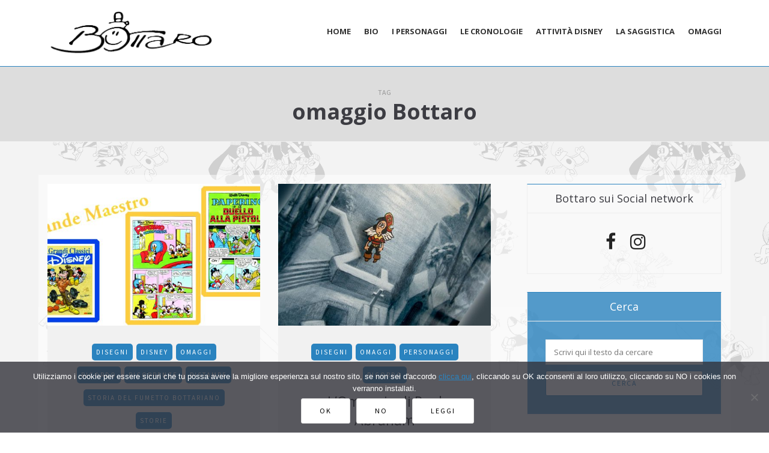

--- FILE ---
content_type: text/html; charset=UTF-8
request_url: https://www.lucianobottaro.it/tag/omaggio-bottaro/
body_size: 14989
content:
<!DOCTYPE html>
<html lang="it-IT">
<head>
<meta name="viewport" content="width=device-width, initial-scale=1.0" />
<meta charset="UTF-8" />
<link rel="profile" href="https://gmpg.org/xfn/11" />
<link rel="pingback" href="https://www.lucianobottaro.it/xmlrpc.php" />
<style>
#wpadminbar #wp-admin-bar-wccp_free_top_button .ab-icon:before {
content: "\f160";
color: #02CA02;
top: 3px;
}
#wpadminbar #wp-admin-bar-wccp_free_top_button .ab-icon {
transform: rotate(45deg);
}
</style>
<meta name='robots' content='index, follow, max-image-preview:large, max-snippet:-1, max-video-preview:-1' />
<!-- This site is optimized with the Yoast SEO plugin v24.7 - https://yoast.com/wordpress/plugins/seo/ -->
<title>omaggio Bottaro Archivi - Luciano Bottaro cartoonist</title>
<link rel="canonical" href="https://www.lucianobottaro.it/tag/omaggio-bottaro/" />
<meta property="og:locale" content="it_IT" />
<meta property="og:type" content="article" />
<meta property="og:title" content="omaggio Bottaro Archivi - Luciano Bottaro cartoonist" />
<meta property="og:url" content="https://www.lucianobottaro.it/tag/omaggio-bottaro/" />
<meta property="og:site_name" content="Luciano Bottaro cartoonist" />
<script type="application/ld+json" class="yoast-schema-graph">{"@context":"https://schema.org","@graph":[{"@type":"CollectionPage","@id":"https://www.lucianobottaro.it/tag/omaggio-bottaro/","url":"https://www.lucianobottaro.it/tag/omaggio-bottaro/","name":"omaggio Bottaro Archivi - Luciano Bottaro cartoonist","isPartOf":{"@id":"https://www.lucianobottaro.it/#website"},"primaryImageOfPage":{"@id":"https://www.lucianobottaro.it/tag/omaggio-bottaro/#primaryimage"},"image":{"@id":"https://www.lucianobottaro.it/tag/omaggio-bottaro/#primaryimage"},"thumbnailUrl":"https://www.lucianobottaro.it/wp-content/uploads/2021/11/GDC-71.jpg?v=1706121445","breadcrumb":{"@id":"https://www.lucianobottaro.it/tag/omaggio-bottaro/#breadcrumb"},"inLanguage":"it-IT"},{"@type":"ImageObject","inLanguage":"it-IT","@id":"https://www.lucianobottaro.it/tag/omaggio-bottaro/#primaryimage","url":"https://www.lucianobottaro.it/wp-content/uploads/2021/11/GDC-71.jpg?v=1706121445","contentUrl":"https://www.lucianobottaro.it/wp-content/uploads/2021/11/GDC-71.jpg?v=1706121445","width":1700,"height":600},{"@type":"BreadcrumbList","@id":"https://www.lucianobottaro.it/tag/omaggio-bottaro/#breadcrumb","itemListElement":[{"@type":"ListItem","position":1,"name":"Home","item":"https://www.lucianobottaro.it/"},{"@type":"ListItem","position":2,"name":"omaggio Bottaro"}]},{"@type":"WebSite","@id":"https://www.lucianobottaro.it/#website","url":"https://www.lucianobottaro.it/","name":"Luciano Bottaro cartoonist","description":"","publisher":{"@id":"https://www.lucianobottaro.it/#/schema/person/09391911f5cd52dc5e26dfc1cacc16a1"},"potentialAction":[{"@type":"SearchAction","target":{"@type":"EntryPoint","urlTemplate":"https://www.lucianobottaro.it/?s={search_term_string}"},"query-input":{"@type":"PropertyValueSpecification","valueRequired":true,"valueName":"search_term_string"}}],"inLanguage":"it-IT"},{"@type":["Person","Organization"],"@id":"https://www.lucianobottaro.it/#/schema/person/09391911f5cd52dc5e26dfc1cacc16a1","name":"Annabella Bottaro","image":{"@type":"ImageObject","inLanguage":"it-IT","@id":"https://www.lucianobottaro.it/#/schema/person/image/","url":"https://secure.gravatar.com/avatar/a7675557ea27257411b70caec642198f?s=96&d=mm&r=g","contentUrl":"https://secure.gravatar.com/avatar/a7675557ea27257411b70caec642198f?s=96&d=mm&r=g","caption":"Annabella Bottaro"},"logo":{"@id":"https://www.lucianobottaro.it/#/schema/person/image/"}}]}</script>
<!-- / Yoast SEO plugin. -->
<meta http-equiv="x-dns-prefetch-control" content="on">
<link href="https://app.ecwid.com" rel="preconnect" crossorigin />
<link href="https://ecomm.events" rel="preconnect" crossorigin />
<link href="https://d1q3axnfhmyveb.cloudfront.net" rel="preconnect" crossorigin />
<link href="https://dqzrr9k4bjpzk.cloudfront.net" rel="preconnect" crossorigin />
<link href="https://d1oxsl77a1kjht.cloudfront.net" rel="preconnect" crossorigin>
<link rel="prefetch" href="https://app.ecwid.com/script.js?66325252&data_platform=wporg&lang=it" as="script"/>
<link rel="prerender" href="https://www.lucianobottaro.it/shop/"/>
<link rel='dns-prefetch' href='//fonts.googleapis.com' />
<link rel="alternate" type="application/rss+xml" title="Luciano Bottaro cartoonist &raquo; Feed" href="https://www.lucianobottaro.it/feed/" />
<link rel="alternate" type="application/rss+xml" title="Luciano Bottaro cartoonist &raquo; Feed dei commenti" href="https://www.lucianobottaro.it/comments/feed/" />
<link rel="alternate" type="application/rss+xml" title="Luciano Bottaro cartoonist &raquo; omaggio Bottaro Feed del tag" href="https://www.lucianobottaro.it/tag/omaggio-bottaro/feed/" />
<!-- <link rel='stylesheet' id='cookie-notice-front-css' href='https://www.lucianobottaro.it/wp-content/plugins/cookie-notice/css/front.min.css?ver=2.5.5' type='text/css' media='all' /> -->
<!-- <link rel='stylesheet' id='ecwid-css-css' href='https://www.lucianobottaro.it/wp-content/plugins/ecwid-shopping-cart/css/frontend.css?ver=6.12.30' type='text/css' media='all' /> -->
<!-- <link rel='stylesheet' id='responsive-lightbox-swipebox-css' href='https://www.lucianobottaro.it/wp-content/plugins/responsive-lightbox/assets/swipebox/swipebox.min.css?ver=2.5.0' type='text/css' media='all' /> -->
<!-- <link rel='stylesheet' id='rs-plugin-settings-css' href='https://www.lucianobottaro.it/wp-content/plugins/revslider/public/assets/css/settings.css?ver=5.4.6.4' type='text/css' media='all' /> -->
<link rel="stylesheet" type="text/css" href="//www.lucianobottaro.it/wp-content/cache/wpfc-minified/lxqzvwzk/5wv9z.css" media="all"/>
<style id='rs-plugin-settings-inline-css' type='text/css'>
#rs-demo-id {}
</style>
<!-- <link rel='stylesheet' id='bootstrap-css' href='https://www.lucianobottaro.it/wp-content/themes/mariann/css/bootstrap.css?ver=6.6.2' type='text/css' media='all' /> -->
<link rel="stylesheet" type="text/css" href="//www.lucianobottaro.it/wp-content/cache/wpfc-minified/e79e4qte/5wv9z.css" media="all"/>
<link rel='stylesheet' id='mariann-fonts-css' href='//fonts.googleapis.com/css?family=Open+Sans%3A400%7COpen+Sans%3A400%2C400italic%2C700%2C700italic%7CSource+Sans+Pro%7C&#038;ver=1.0' type='text/css' media='all' />
<!-- <link rel='stylesheet' id='owl-main-css' href='https://www.lucianobottaro.it/wp-content/themes/mariann/js/owl-carousel/owl.carousel.css?ver=6.6.2' type='text/css' media='all' /> -->
<!-- <link rel='stylesheet' id='mariann-stylesheet-css' href='https://www.lucianobottaro.it/wp-content/themes/mariann/style.css?ver=1.0.2' type='text/css' media='all' /> -->
<!-- <link rel='stylesheet' id='mariann-responsive-css' href='https://www.lucianobottaro.it/wp-content/themes/mariann/responsive.css?ver=all' type='text/css' media='all' /> -->
<!-- <link rel='stylesheet' id='mariann-animations-css' href='https://www.lucianobottaro.it/wp-content/themes/mariann/css/animations.css?ver=6.6.2' type='text/css' media='all' /> -->
<!-- <link rel='stylesheet' id='font-awesome-css' href='https://www.lucianobottaro.it/wp-content/themes/mariann/css/font-awesome.css?ver=6.6.2' type='text/css' media='all' /> -->
<!-- <link rel='stylesheet' id='mariann-select2-css' href='https://www.lucianobottaro.it/wp-content/themes/mariann/js/select2/select2.css?ver=6.6.2' type='text/css' media='all' /> -->
<!-- <link rel='stylesheet' id='offcanvasmenu-css' href='https://www.lucianobottaro.it/wp-content/themes/mariann/css/offcanvasmenu.css?ver=6.6.2' type='text/css' media='all' /> -->
<!-- <link rel='stylesheet' id='nanoscroller-css' href='https://www.lucianobottaro.it/wp-content/themes/mariann/css/nanoscroller.css?ver=6.6.2' type='text/css' media='all' /> -->
<!-- <link rel='stylesheet' id='swiper-css' href='https://www.lucianobottaro.it/wp-content/themes/mariann/css/idangerous.swiper.css?ver=6.6.2' type='text/css' media='all' /> -->
<!-- <link rel='stylesheet' id='dashicons-css' href='https://www.lucianobottaro.it/wp-includes/css/dashicons.min.css?ver=6.6.2' type='text/css' media='all' /> -->
<!-- <link rel='stylesheet' id='thickbox-css' href='https://www.lucianobottaro.it/wp-includes/js/thickbox/thickbox.css?ver=6.6.2' type='text/css' media='all' /> -->
<!-- <link rel='stylesheet' id='style-cache-mariann-css' href='https://www.lucianobottaro.it/wp-content/uploads/style-cache-mariann.css?ver=6.6.2' type='text/css' media='all' /> -->
<link rel="stylesheet" type="text/css" href="//www.lucianobottaro.it/wp-content/cache/wpfc-minified/kwoj7728/5wv9z.css" media="all"/>
<script src='//www.lucianobottaro.it/wp-content/cache/wpfc-minified/mmfbg9v4/5wv9z.js' type="text/javascript"></script>
<!-- <script type="text/javascript" src="https://www.lucianobottaro.it/wp-includes/js/jquery/jquery.min.js?ver=3.7.1" id="jquery-core-js"></script> -->
<!-- <script type="text/javascript" src="https://www.lucianobottaro.it/wp-includes/js/jquery/jquery-migrate.min.js?ver=3.4.1" id="jquery-migrate-js"></script> -->
<!-- <script type="text/javascript" src="https://www.lucianobottaro.it/wp-content/plugins/responsive-lightbox/assets/swipebox/jquery.swipebox.min.js?ver=2.5.0" id="responsive-lightbox-swipebox-js"></script> -->
<!-- <script type="text/javascript" src="https://www.lucianobottaro.it/wp-includes/js/underscore.min.js?ver=1.13.4" id="underscore-js"></script> -->
<!-- <script type="text/javascript" src="https://www.lucianobottaro.it/wp-content/plugins/responsive-lightbox/assets/infinitescroll/infinite-scroll.pkgd.min.js?ver=6.6.2" id="responsive-lightbox-infinite-scroll-js"></script> -->
<script type="text/javascript" id="responsive-lightbox-js-before">
/* <![CDATA[ */
var rlArgs = {"script":"swipebox","selector":"lightbox","customEvents":"","activeGalleries":true,"animation":true,"hideCloseButtonOnMobile":false,"removeBarsOnMobile":false,"hideBars":true,"hideBarsDelay":5000,"videoMaxWidth":1080,"useSVG":true,"loopAtEnd":false,"woocommerce_gallery":false,"ajaxurl":"https:\/\/www.lucianobottaro.it\/wp-admin\/admin-ajax.php","nonce":"948e6cfd3e","preview":false,"postId":5503,"scriptExtension":false};
/* ]]> */
</script>
<script src='//www.lucianobottaro.it/wp-content/cache/wpfc-minified/sem5c7i/5wv9z.js' type="text/javascript"></script>
<!-- <script type="text/javascript" src="https://www.lucianobottaro.it/wp-content/plugins/responsive-lightbox/js/front.js?ver=2.5.0" id="responsive-lightbox-js"></script> -->
<!-- <script type="text/javascript" src="https://www.lucianobottaro.it/wp-content/plugins/revslider/public/assets/js/jquery.themepunch.tools.min.js?ver=5.4.6.4" id="tp-tools-js"></script> -->
<!-- <script type="text/javascript" src="https://www.lucianobottaro.it/wp-content/plugins/revslider/public/assets/js/jquery.themepunch.revolution.min.js?ver=5.4.6.4" id="revmin-js"></script> -->
<!-- <script type="text/javascript" src="https://www.lucianobottaro.it/wp-content/uploads/js-cache-mariann.js?ver=6.6.2" id="js-cache-mariann-js"></script> -->
<link rel="https://api.w.org/" href="https://www.lucianobottaro.it/wp-json/" /><link rel="alternate" title="JSON" type="application/json" href="https://www.lucianobottaro.it/wp-json/wp/v2/tags/444" /><link rel="EditURI" type="application/rsd+xml" title="RSD" href="https://www.lucianobottaro.it/xmlrpc.php?rsd" />
<meta name="generator" content="WordPress 6.6.2" />
<script data-cfasync="false" data-no-optimize="1" type="text/javascript">
window.ec = window.ec || Object()
window.ec.config = window.ec.config || Object();
window.ec.config.enable_canonical_urls = true;
</script>
<!--noptimize-->
<script data-cfasync="false" type="text/javascript">
window.ec = window.ec || Object();
window.ec.config = window.ec.config || Object();
window.ec.config.store_main_page_url = 'https://www.lucianobottaro.it/shop/';
</script>
<!--/noptimize-->
<script id="wpcp_disable_selection" type="text/javascript">
var image_save_msg='You are not allowed to save images!';
var no_menu_msg='Context Menu disabled!';
var smessage = "Contenuto protetto da copyright!";
function disableEnterKey(e)
{
var elemtype = e.target.tagName;
elemtype = elemtype.toUpperCase();
if (elemtype == "TEXT" || elemtype == "TEXTAREA" || elemtype == "INPUT" || elemtype == "PASSWORD" || elemtype == "SELECT" || elemtype == "OPTION" || elemtype == "EMBED")
{
elemtype = 'TEXT';
}
if (e.ctrlKey){
var key;
if(window.event)
key = window.event.keyCode;     //IE
else
key = e.which;     //firefox (97)
//if (key != 17) alert(key);
if (elemtype!= 'TEXT' && (key == 97 || key == 65 || key == 67 || key == 99 || key == 88 || key == 120 || key == 26 || key == 85  || key == 86 || key == 83 || key == 43 || key == 73))
{
if(wccp_free_iscontenteditable(e)) return true;
show_wpcp_message('You are not allowed to copy content or view source');
return false;
}else
return true;
}
}
/*For contenteditable tags*/
function wccp_free_iscontenteditable(e)
{
var e = e || window.event; // also there is no e.target property in IE. instead IE uses window.event.srcElement
var target = e.target || e.srcElement;
var elemtype = e.target.nodeName;
elemtype = elemtype.toUpperCase();
var iscontenteditable = "false";
if(typeof target.getAttribute!="undefined" ) iscontenteditable = target.getAttribute("contenteditable"); // Return true or false as string
var iscontenteditable2 = false;
if(typeof target.isContentEditable!="undefined" ) iscontenteditable2 = target.isContentEditable; // Return true or false as boolean
if(target.parentElement.isContentEditable) iscontenteditable2 = true;
if (iscontenteditable == "true" || iscontenteditable2 == true)
{
if(typeof target.style!="undefined" ) target.style.cursor = "text";
return true;
}
}
////////////////////////////////////
function disable_copy(e)
{	
var e = e || window.event; // also there is no e.target property in IE. instead IE uses window.event.srcElement
var elemtype = e.target.tagName;
elemtype = elemtype.toUpperCase();
if (elemtype == "TEXT" || elemtype == "TEXTAREA" || elemtype == "INPUT" || elemtype == "PASSWORD" || elemtype == "SELECT" || elemtype == "OPTION" || elemtype == "EMBED")
{
elemtype = 'TEXT';
}
if(wccp_free_iscontenteditable(e)) return true;
var isSafari = /Safari/.test(navigator.userAgent) && /Apple Computer/.test(navigator.vendor);
var checker_IMG = '';
if (elemtype == "IMG" && checker_IMG == 'checked' && e.detail >= 2) {show_wpcp_message(alertMsg_IMG);return false;}
if (elemtype != "TEXT")
{
if (smessage !== "" && e.detail == 2)
show_wpcp_message(smessage);
if (isSafari)
return true;
else
return false;
}	
}
//////////////////////////////////////////
function disable_copy_ie()
{
var e = e || window.event;
var elemtype = window.event.srcElement.nodeName;
elemtype = elemtype.toUpperCase();
if(wccp_free_iscontenteditable(e)) return true;
if (elemtype == "IMG") {show_wpcp_message(alertMsg_IMG);return false;}
if (elemtype != "TEXT" && elemtype != "TEXTAREA" && elemtype != "INPUT" && elemtype != "PASSWORD" && elemtype != "SELECT" && elemtype != "OPTION" && elemtype != "EMBED")
{
return false;
}
}	
function reEnable()
{
return true;
}
document.onkeydown = disableEnterKey;
document.onselectstart = disable_copy_ie;
if(navigator.userAgent.indexOf('MSIE')==-1)
{
document.onmousedown = disable_copy;
document.onclick = reEnable;
}
function disableSelection(target)
{
//For IE This code will work
if (typeof target.onselectstart!="undefined")
target.onselectstart = disable_copy_ie;
//For Firefox This code will work
else if (typeof target.style.MozUserSelect!="undefined")
{target.style.MozUserSelect="none";}
//All other  (ie: Opera) This code will work
else
target.onmousedown=function(){return false}
target.style.cursor = "default";
}
//Calling the JS function directly just after body load
window.onload = function(){disableSelection(document.body);};
//////////////////special for safari Start////////////////
var onlongtouch;
var timer;
var touchduration = 1000; //length of time we want the user to touch before we do something
var elemtype = "";
function touchstart(e) {
var e = e || window.event;
// also there is no e.target property in IE.
// instead IE uses window.event.srcElement
var target = e.target || e.srcElement;
elemtype = window.event.srcElement.nodeName;
elemtype = elemtype.toUpperCase();
if(!wccp_pro_is_passive()) e.preventDefault();
if (!timer) {
timer = setTimeout(onlongtouch, touchduration);
}
}
function touchend() {
//stops short touches from firing the event
if (timer) {
clearTimeout(timer);
timer = null;
}
onlongtouch();
}
onlongtouch = function(e) { //this will clear the current selection if anything selected
if (elemtype != "TEXT" && elemtype != "TEXTAREA" && elemtype != "INPUT" && elemtype != "PASSWORD" && elemtype != "SELECT" && elemtype != "EMBED" && elemtype != "OPTION")	
{
if (window.getSelection) {
if (window.getSelection().empty) {  // Chrome
window.getSelection().empty();
} else if (window.getSelection().removeAllRanges) {  // Firefox
window.getSelection().removeAllRanges();
}
} else if (document.selection) {  // IE?
document.selection.empty();
}
return false;
}
};
document.addEventListener("DOMContentLoaded", function(event) { 
window.addEventListener("touchstart", touchstart, false);
window.addEventListener("touchend", touchend, false);
});
function wccp_pro_is_passive() {
var cold = false,
hike = function() {};
try {
const object1 = {};
var aid = Object.defineProperty(object1, 'passive', {
get() {cold = true}
});
window.addEventListener('test', hike, aid);
window.removeEventListener('test', hike, aid);
} catch (e) {}
return cold;
}
/*special for safari End*/
</script>
<script id="wpcp_disable_Right_Click" type="text/javascript">
document.ondragstart = function() { return false;}
function nocontext(e) {
return false;
}
document.oncontextmenu = nocontext;
</script>
<style>
.unselectable
{
-moz-user-select:none;
-webkit-user-select:none;
cursor: default;
}
html
{
-webkit-touch-callout: none;
-webkit-user-select: none;
-khtml-user-select: none;
-moz-user-select: none;
-ms-user-select: none;
user-select: none;
-webkit-tap-highlight-color: rgba(0,0,0,0);
}
</style>
<script id="wpcp_css_disable_selection" type="text/javascript">
var e = document.getElementsByTagName('body')[0];
if(e)
{
e.setAttribute('unselectable',"on");
}
</script>
<meta name="generator" content="Powered by Slider Revolution 5.4.6.4 - responsive, Mobile-Friendly Slider Plugin for WordPress with comfortable drag and drop interface." />
<link rel="icon" href="https://www.lucianobottaro.it/wp-content/uploads/2018/03/favicon-150x150.jpg?v=1706122388" sizes="32x32" />
<link rel="icon" href="https://www.lucianobottaro.it/wp-content/uploads/2018/03/favicon.jpg?v=1706122388" sizes="192x192" />
<link rel="apple-touch-icon" href="https://www.lucianobottaro.it/wp-content/uploads/2018/03/favicon.jpg?v=1706122388" />
<meta name="msapplication-TileImage" content="https://www.lucianobottaro.it/wp-content/uploads/2018/03/favicon.jpg?v=1706122388" />
<script type="text/javascript">function setREVStartSize(e){
try{ var i=jQuery(window).width(),t=9999,r=0,n=0,l=0,f=0,s=0,h=0;					
if(e.responsiveLevels&&(jQuery.each(e.responsiveLevels,function(e,f){f>i&&(t=r=f,l=e),i>f&&f>r&&(r=f,n=e)}),t>r&&(l=n)),f=e.gridheight[l]||e.gridheight[0]||e.gridheight,s=e.gridwidth[l]||e.gridwidth[0]||e.gridwidth,h=i/s,h=h>1?1:h,f=Math.round(h*f),"fullscreen"==e.sliderLayout){var u=(e.c.width(),jQuery(window).height());if(void 0!=e.fullScreenOffsetContainer){var c=e.fullScreenOffsetContainer.split(",");if (c) jQuery.each(c,function(e,i){u=jQuery(i).length>0?u-jQuery(i).outerHeight(!0):u}),e.fullScreenOffset.split("%").length>1&&void 0!=e.fullScreenOffset&&e.fullScreenOffset.length>0?u-=jQuery(window).height()*parseInt(e.fullScreenOffset,0)/100:void 0!=e.fullScreenOffset&&e.fullScreenOffset.length>0&&(u-=parseInt(e.fullScreenOffset,0))}f=u}else void 0!=e.minHeight&&f<e.minHeight&&(f=e.minHeight);e.c.closest(".rev_slider_wrapper").css({height:f})					
}catch(d){console.log("Failure at Presize of Slider:"+d)}
};</script>
<style type="text/css" id="wp-custom-css">
.qc-cmp-button { background:#ddd; color:#555!important}
.qc-cmp-ui-content { padding:30px; }
.qc-cmp-ui { min-height:250px;}
.wp-caption.alignleft {margin-right:20px;}
.mariann-popular-post-category{display:none;}
.mariann-popular-post-details h5 {padding-bottom:10px;}
#text-18 {display:none;}
/*#ecwid_body .page-container .col-md-9 {width:100%;}
#ecwid_body .page-container .sidebar {display:none;}*/
.ecwid-shopping-cart .page-container .sidebar{display:none;}
.ecwid-shopping-cart .page-container .col-md-9 {width:100%;}		</style>
<!-- Matomo -->
<script>
var _paq = window._paq = window._paq || [];
/* tracker methods like "setCustomDimension" should be called before "trackPageView" */
_paq.push(['trackPageView']);
_paq.push(['enableLinkTracking']);
(function() {
var u="//www.lucianobottaro.it/matomo/";
_paq.push(['setTrackerUrl', u+'matomo.php']);
_paq.push(['setSiteId', '1']);
var d=document, g=d.createElement('script'), s=d.getElementsByTagName('script')[0];
g.async=true; g.src=u+'matomo.js'; s.parentNode.insertBefore(g,s);
})();
</script>
<!-- End Matomo Code -->
</head>
<body class="archive tag tag-omaggio-bottaro tag-444 cookies-not-set unselectable blog-post-transparent-header-enable blog-slider-enable blog-transparent-header-disable blog-enable-dropcaps blog-enable-images-animations">
<header class="clearfix  sticky-header">
<div class="container">
<div class="row">
<div class="col-md-12">
<div class="header-left">
<div class="logo">
<a class="logo-link" href="https://www.lucianobottaro.it/"><img src="https://www.lucianobottaro.it/wp-content/uploads/2018/03/firma.png" alt="Luciano Bottaro cartoonist" class="regular-logo"><img src="https://www.lucianobottaro.it/wp-content/uploads/2018/03/firma.png" alt="Luciano Bottaro cartoonist" class="light-logo"></a>
</div>
</div>
<div class="header-center">
<div class="mainmenu-belowheader mainmenu-uppercase mainmenu-normalfont mainmenu-boldfont mainmenu-noarrow mainmenu-align-right clearfix">
<div id="navbar" class="navbar navbar-default clearfix">
<div class="navbar-inner">
<div class="container-fluid">
<div class="navbar-toggle" data-toggle="collapse" data-target=".collapse">
Menu                  </div>
<div class="navbar-center-wrapper">
<div class="navbar-collapse collapse"><ul id="menu-header-menu-1" class="nav"><li id="menu-item-3327" class=" menu-item menu-item-type-custom menu-item-object-custom"><a href="/">Home</a></li>
<li id="menu-item-3321" class=" menu-item menu-item-type-post_type menu-item-object-page"><a href="https://www.lucianobottaro.it/la-biografia/">Bio</a></li>
<li id="menu-item-3322" class=" menu-item menu-item-type-post_type menu-item-object-page"><a href="https://www.lucianobottaro.it/i-personaggi/">I personaggi</a></li>
<li id="menu-item-3324" class=" menu-item menu-item-type-post_type menu-item-object-page menu-item-has-children"><a href="https://www.lucianobottaro.it/le-cronologie/">Le cronologie</a>
<ul class="sub-menu">
<li id="menu-item-3649" class=" menu-item menu-item-type-post_type menu-item-object-page menu-item-has-children"><a href="https://www.lucianobottaro.it/le-cronologie/cronologia-edizioni-alpe/">Edizioni Alpe</a>
<ul class="sub-menu">
<li id="menu-item-3654" class=" menu-item menu-item-type-post_type menu-item-object-page"><a href="https://www.lucianobottaro.it/le-cronologie/cronologia-edizioni-alpe/gaie-fantasie-cronologia/">Gaie Fantasie</a></li>
<li id="menu-item-3655" class=" menu-item menu-item-type-post_type menu-item-object-page"><a href="https://www.lucianobottaro.it/le-cronologie/cronologia-edizioni-alpe/cucciolo-cronologia/">Cucciolo</a></li>
<li id="menu-item-3663" class=" menu-item menu-item-type-post_type menu-item-object-page"><a href="https://www.lucianobottaro.it/le-cronologie/cronologia-edizioni-il-ponte-bianconi/pepito-cronologia/">Pepito</a></li>
<li id="menu-item-3657" class=" menu-item menu-item-type-post_type menu-item-object-page"><a href="https://www.lucianobottaro.it/le-cronologie/cronologia-edizioni-alpe/tiramolla-cronologia/">Tiramolla</a></li>
<li id="menu-item-3658" class=" menu-item menu-item-type-post_type menu-item-object-page"><a href="https://www.lucianobottaro.it/le-cronologie/cronologia-edizioni-alpe/storie-e-fiabe-cronologia/">Storie e fiabe</a></li>
<li id="menu-item-3659" class=" menu-item menu-item-type-post_type menu-item-object-page"><a href="https://www.lucianobottaro.it/le-cronologie/cronologia-edizioni-alpe/1000-fumetti-cronologia/">1000 fumetti</a></li>
</ul>
</li>
<li id="menu-item-3661" class=" menu-item menu-item-type-post_type menu-item-object-page menu-item-has-children"><a href="https://www.lucianobottaro.it/le-cronologie/cronologia-edizioni-il-ponte-bianconi/">Edizioni Il Ponte-Bianconi</a>
<ul class="sub-menu">
<li id="menu-item-3662" class=" menu-item menu-item-type-post_type menu-item-object-page"><a href="https://www.lucianobottaro.it/le-cronologie/cronologia-edizioni-il-ponte-bianconi/trottolino-cronologia/">Trottolino</a></li>
<li id="menu-item-3656" class=" menu-item menu-item-type-post_type menu-item-object-page"><a href="https://www.lucianobottaro.it/le-cronologie/cronologia-edizioni-alpe/pepito-cronologia/">Pepito</a></li>
<li id="menu-item-3664" class=" menu-item menu-item-type-post_type menu-item-object-page"><a href="https://www.lucianobottaro.it/le-cronologie/cronologia-edizioni-il-ponte-bianconi/baldo-cronologia/">Baldo</a></li>
</ul>
</li>
<li id="menu-item-4921" class=" menu-item menu-item-type-post_type menu-item-object-page menu-item-has-children"><a href="https://www.lucianobottaro.it/le-cronologie/cronologia-edizioni-fasani/">Cronologia Edizioni Fasani</a>
<ul class="sub-menu">
<li id="menu-item-4920" class=" menu-item menu-item-type-post_type menu-item-object-page"><a href="https://www.lucianobottaro.it/le-cronologie/cronologia-edizioni-fasani/oscar/">Oscar</a></li>
<li id="menu-item-4925" class=" menu-item menu-item-type-post_type menu-item-object-page"><a href="https://www.lucianobottaro.it/le-cronologie/cronologia-edizioni-fasani/girandola-tv/">Girandola TV</a></li>
</ul>
</li>
<li id="menu-item-4753" class=" menu-item menu-item-type-post_type menu-item-object-page menu-item-has-children"><a href="https://www.lucianobottaro.it/le-cronologie/cronologia-edizioni-cenisio/">Edizioni Cenisio</a>
<ul class="sub-menu">
<li id="menu-item-4755" class=" menu-item menu-item-type-post_type menu-item-object-page"><a href="https://www.lucianobottaro.it/le-cronologie/cronologia-edizioni-cenisio/silvestro-magazine/">Silvestro</a></li>
<li id="menu-item-4756" class=" menu-item menu-item-type-post_type menu-item-object-page"><a href="https://www.lucianobottaro.it/le-cronologie/cronologia-edizioni-cenisio/rin-tin-tin/">Rin Tin Tin</a></li>
<li id="menu-item-4757" class=" menu-item menu-item-type-post_type menu-item-object-page"><a href="https://www.lucianobottaro.it/le-cronologie/cronologia-edizioni-cenisio/pepito-pocket/">Pepito Pocket</a></li>
<li id="menu-item-4758" class=" menu-item menu-item-type-post_type menu-item-object-page"><a href="https://www.lucianobottaro.it/le-cronologie/cronologia-edizioni-cenisio/pepito/">Pepito</a></li>
<li id="menu-item-4761" class=" menu-item menu-item-type-post_type menu-item-object-page"><a href="https://www.lucianobottaro.it/le-cronologie/cronologia-edizioni-cenisio/whisky-gogo/">Whisky &#038; Gogo</a></li>
<li id="menu-item-4759" class=" menu-item menu-item-type-post_type menu-item-object-page"><a href="https://www.lucianobottaro.it/le-cronologie/cronologia-edizioni-cenisio/penna-di-falco-2/">Penna di Falco</a></li>
<li id="menu-item-4760" class=" menu-item menu-item-type-post_type menu-item-object-page"><a href="https://www.lucianobottaro.it/le-cronologie/cronologia-edizioni-cenisio/luomo-dellu-n-c-l-e/">L’uomo dell’U.N.C.L.E.</a></li>
<li id="menu-item-4754" class=" menu-item menu-item-type-post_type menu-item-object-page"><a href="https://www.lucianobottaro.it/le-cronologie/cronologia-edizioni-cenisio/volumi/">Volumi</a></li>
</ul>
</li>
<li id="menu-item-4790" class=" menu-item menu-item-type-post_type menu-item-object-page menu-item-has-children"><a href="https://www.lucianobottaro.it/le-cronologie/periodici-san-paolo/">Periodici San Paolo</a>
<ul class="sub-menu">
<li id="menu-item-4789" class=" menu-item menu-item-type-post_type menu-item-object-page"><a href="https://www.lucianobottaro.it/le-cronologie/periodici-san-paolo/il-giornalino/">Il Giornalino</a></li>
<li id="menu-item-4795" class=" menu-item menu-item-type-post_type menu-item-object-page"><a href="https://www.lucianobottaro.it/le-cronologie/periodici-san-paolo/g-baby/">G-Baby</a></li>
<li id="menu-item-4818" class=" menu-item menu-item-type-post_type menu-item-object-page"><a href="https://www.lucianobottaro.it/le-cronologie/periodici-san-paolo/volumi/">Cartonati</a></li>
</ul>
</li>
<li id="menu-item-4834" class=" menu-item menu-item-type-post_type menu-item-object-page menu-item-has-children"><a href="https://www.lucianobottaro.it/le-cronologie/cronologia-rizzoli-editore/">Cronologia Rizzoli Editore</a>
<ul class="sub-menu">
<li id="menu-item-4843" class=" menu-item menu-item-type-post_type menu-item-object-page"><a href="https://www.lucianobottaro.it/le-cronologie/cronologia-rizzoli-editore/corriere-dei-piccoli/">Corriere dei Piccoli</a></li>
<li id="menu-item-4847" class=" menu-item menu-item-type-post_type menu-item-object-page"><a href="https://www.lucianobottaro.it/le-cronologie/cronologia-rizzoli-editore/corriere-dei-ragazzi/">Corriere dei Ragazzi</a></li>
</ul>
</li>
<li id="menu-item-5021" class=" menu-item menu-item-type-post_type menu-item-object-page menu-item-has-children"><a href="https://www.lucianobottaro.it/le-cronologie/cronologia-vallardi-editore/">Cronologia Vallardi Editore</a>
<ul class="sub-menu">
<li id="menu-item-5020" class=" menu-item menu-item-type-post_type menu-item-object-page"><a href="https://www.lucianobottaro.it/le-cronologie/cronologia-vallardi-editore/tiramolla-2/">Tiramolla</a></li>
</ul>
</li>
<li id="menu-item-3651" class=" menu-item menu-item-type-post_type menu-item-object-page"><a href="https://www.lucianobottaro.it/le-cronologie/cronologia-disney-italiana/">Disney italia</a></li>
<li id="menu-item-3652" class=" menu-item menu-item-type-post_type menu-item-object-page"><a href="https://www.lucianobottaro.it/le-cronologie/cronologia-disney-francese/">Disney francia</a></li>
<li id="menu-item-4477" class=" menu-item menu-item-type-post_type menu-item-object-page"><a href="https://www.lucianobottaro.it/libri-italia/">Libri Italia</a></li>
<li id="menu-item-4478" class=" menu-item menu-item-type-post_type menu-item-object-page"><a href="https://www.lucianobottaro.it/libri-francia/">Libri Francia</a></li>
</ul>
</li>
<li id="menu-item-3323" class=" menu-item menu-item-type-post_type menu-item-object-page"><a href="https://www.lucianobottaro.it/l-attivita-disneyana/">Attività disney</a></li>
<li id="menu-item-3325" class=" menu-item menu-item-type-post_type menu-item-object-page"><a href="https://www.lucianobottaro.it/la-saggistica/">La saggistica</a></li>
<li id="menu-item-3326" class=" menu-item menu-item-type-post_type menu-item-object-page"><a href="https://www.lucianobottaro.it/omaggi-bottariani/">Omaggi</a></li>
</ul></div>                  </div>
<div class="navbar-right-wrapper">
</div>
</div>
</div>
</div>
</div>
</div>
</div>
</div>
</div>
</header>
<div class="content-block">
<div class="container-fluid container-page-item-title">
<div class="row">
<div class="col-md-12">
<div class="page-item-title-archive">
<p>Tag</p><h1>omaggio Bottaro</h1>
</div>
</div>
</div>
</div>
<div class="container page-container">
<div class="row">
<div class="col-md-8">
<div class="blog-posts-list clearfix blog-masonry-layout">
<div class="content-block blog-post clearfix">
<article id="post-5503" class="post-5503 post type-post status-publish format-standard has-post-thumbnail hentry category-disegni category-disney category-omaggi category-ricordo category-ricorrenze category-ristampe category-storia-del-fumetto-bottariano category-storie tag-832 tag-boschi-luca tag-chendi-carlo tag-grandi-classici-disney-71 tag-omaggio-bottaro tag-panini-comics tag-prima-storia-disney-bottaro tag-ristampe-bottaro tag-testa-alberto tag-ultima-storia-bottaro">
<div class="post-content-wrapper">
<div class="blog-post-thumb">
<a href="https://www.lucianobottaro.it/2021/11/16/bottaro-superstar/" rel="bookmark" class="hover-effect-img">
<img width="495" height="330" src="https://www.lucianobottaro.it/wp-content/uploads/2021/11/GDC-71-495x330.jpg?v=1706121445" class="attachment-mariann-blog-thumb-masonry-sidebar size-mariann-blog-thumb-masonry-sidebar wp-post-image" alt="" decoding="async" fetchpriority="high" />					</a>
</div>
<div class="post-content">
<div class="post-categories"><a href="https://www.lucianobottaro.it/category/disegni/" rel="category tag">disegni</a> <a href="https://www.lucianobottaro.it/category/disney/" rel="category tag">Disney</a> <a href="https://www.lucianobottaro.it/category/omaggi/" rel="category tag">omaggi</a> <a href="https://www.lucianobottaro.it/category/ricordo/" rel="category tag">ricordo</a> <a href="https://www.lucianobottaro.it/category/ricorrenze/" rel="category tag">ricorrenze</a> <a href="https://www.lucianobottaro.it/category/ristampe/" rel="category tag">ristampe</a> <a href="https://www.lucianobottaro.it/category/storia-del-fumetto-bottariano/" rel="category tag">storia del fumetto bottariano</a> <a href="https://www.lucianobottaro.it/category/storie/" rel="category tag">storie</a></div>
<h2 class="entry-title post-header-title lined"><a href="https://www.lucianobottaro.it/2021/11/16/bottaro-superstar/" rel="bookmark">Bottaro Superstar</a></h2>
<div class="entry-content">
<p>Bottaro è uno dei telenti comici più originali espressi dalla scena fumettistica del XX secolo, come attestano numerosi riconoscimenti ottenuti in Italia e all&#8217;estero&#8230;. (fonte: Luca Boschi) Luca Boschi e Panini Comics omaggiano Luciano Bottaro a 15 anni dalla scomparsa (25 novembre 2016), onorando al&#8230;</p>
</div><!-- .entry-content -->
</div>
<div class="post-info clearfix">
<div class="post-info-date">16 Novembre 2021</div>
<div class="post-info-comments"><a href="https://www.lucianobottaro.it/2021/11/16/bottaro-superstar/#respond"><i class="fa fa-comment-o" aria-hidden="true"></i>
</a></div>
<div class="post-info-views"></div>
<div class="post-info-share">
</div>
</div>
<div class="clear"></div>
</div>
</article>
</div>
<div class="content-block blog-post clearfix">
<article id="post-2601" class="post-2601 post type-post status-publish format-standard has-post-thumbnail hentry category-disegni category-omaggi category-personaggi category-ricordo tag-52 tag-abraham-paul tag-omaggio-bottaro tag-pepito tag-school-of-visual-arts-ecole-des-beaux-arts-di-fort-de-france">
<div class="post-content-wrapper">
<div class="blog-post-thumb">
<a href="https://www.lucianobottaro.it/2015/05/01/lomaggio-di-paul-abraham/" rel="bookmark" class="hover-effect-img">
<img width="495" height="330" src="https://www.lucianobottaro.it/wp-content/uploads/2015/05/omaggio-abraham-495x330.jpg?v=1706122317" class="attachment-mariann-blog-thumb-masonry-sidebar size-mariann-blog-thumb-masonry-sidebar wp-post-image" alt="" decoding="async" />					</a>
</div>
<div class="post-content">
<div class="post-categories"><a href="https://www.lucianobottaro.it/category/disegni/" rel="category tag">disegni</a> <a href="https://www.lucianobottaro.it/category/omaggi/" rel="category tag">omaggi</a> <a href="https://www.lucianobottaro.it/category/personaggi/" rel="category tag">personaggi</a> <a href="https://www.lucianobottaro.it/category/ricordo/" rel="category tag">ricordo</a></div>
<h2 class="entry-title post-header-title lined"><a href="https://www.lucianobottaro.it/2015/05/01/lomaggio-di-paul-abraham/" rel="bookmark">L&#8217;Omaggio di Paul Abraham</a></h2>
<div class="entry-content">
<p>&nbsp; E&#8217; stata una piacevole sorpresa scoprire, tra gli originali e interessanti lavori dell&#8217;artista Paul Abraham, il quadro &#8220;Ciao Bottaro&#8221;. Paul, legato da un rapporto di amicizia a Luciano Bottaro, nel 2009 ha voluto rendergli un omaggio ritraendo Pepito in veste di angelo che si&#8230;</p>
</div><!-- .entry-content -->
</div>
<div class="post-info clearfix">
<div class="post-info-date">1 Maggio 2015</div>
<div class="post-info-comments"><a href="https://www.lucianobottaro.it/2015/05/01/lomaggio-di-paul-abraham/#respond"><i class="fa fa-comment-o" aria-hidden="true"></i>
</a></div>
<div class="post-info-views"></div>
<div class="post-info-share">
</div>
</div>
<div class="clear"></div>
</div>
</article>
</div>
</div>
</div>
<div class="col-md-4 main-sidebar sidebar">
<ul id="main-sidebar">
<li id="mariann-social-icons-2" class="widget widget_mariann_social_icons"><h2 class="widgettitle">Bottaro sui Social network</h2>
<div class="textwidget"><div class="social-icons-wrapper"><a href="https://www.facebook.com/lucianobottarocartoonist/" target="_blank" class="a-facebook"><i class="fa fa-facebook"></i></a><a href="https://www.instagram.com/luciano.bottaro/" target="_blank" class="a-instagram"><i class="fa fa-instagram"></i></a></div></div></li>
<li id="search-3" class="widget widget_search"><h2 class="widgettitle">Cerca</h2>
<form method="get" id="searchform" class="searchform" action="https://www.lucianobottaro.it/">
<input type="search" class="field" name="s" value="" id="s" placeholder="Scrivi qui il testo da cercare" />
<input type="submit" class="submit btn" id="searchsubmit" value="Cerca" />
</form>
</li>
<li id="responsive_lightbox_image_widget-11" class="widget rl-image-widget"><h2 class="widgettitle">In libreria</h2>
<a href="https://www.lucianobottaro.it/2024/10/25/pinocchio-edizioni-rizzoli-lizard/" class="rl-image-widget-link"><img class="rl-image-widget-image" src="https://www.lucianobottaro.it/wp-content/uploads/2024/10/cover-sito-742x1024.jpg?v=1729754330" width="100%" height="auto" title="Pinocchio Lizard" alt="" style="margin-left: auto;margin-right: auto" /></a><div class="rl-image-widget-text">Pinocchio edito da Rizzoli Lizard
(Novembre 2024)</div></li>
<li id="responsive_lightbox_image_widget-8" class="widget rl-image-widget"><h2 class="widgettitle"></h2>
<a href="https://www.lucianobottaro.it/2024/09/24/allagalla-riscopre-piper-maiopi/" class="rl-image-widget-link"><img class="rl-image-widget-image" src="https://www.lucianobottaro.it/wp-content/uploads/2024/09/Piper-sito.jpg?v=1727246796" width="100%" height="auto" title="Piper Maiopi" alt="" style="margin-left: auto;margin-right: auto" /></a><div class="rl-image-widget-text" style="text-align: center">Piper Maiopi edito da Allagalla Editore
(ottobre 2024)
</div></li>
<li id="responsive_lightbox_image_widget-6" class="widget rl-image-widget"><h2 class="widgettitle"></h2>
<a href="https://www.lucianobottaro.it/2024/05/21/e-uscito-il-terzo-volume-di-pepito-ed-cornelius/" class="rl-image-widget-link"><img class="rl-image-widget-image" src="https://www.lucianobottaro.it/wp-content/uploads/2024/05/pepitonews.jpg?v=1716302462" width="100%" height="auto" title="pepitonews" alt="" style="margin-left: auto;margin-right: auto" /></a><div class="rl-image-widget-text" style="text-align: center">Pepito volume 3
Edizioni Cornélius ( Aprile 2024)
Lingua francese</div></li>
<li id="responsive_lightbox_image_widget-5" class="widget rl-image-widget"><h2 class="widgettitle"></h2>
<a href="https://www.lucianobottaro.it/2024/01/05/il-ritorno-di-pepito-in-italia/" class="rl-image-widget-link"><img class="rl-image-widget-image" src="https://www.lucianobottaro.it/wp-content/uploads/2024/01/pepito-governatore-sulla-luna.jpg?v=1706121261" width="100%" height="auto" title="pepito-governatore-sulla-luna" alt="Pepito - Governatore sulla luna" style="margin-left: auto;margin-right: auto" /></a><div class="rl-image-widget-text" style="text-align: center">&quot;Pepito - Il Governatore sulla luna&quot;
Edizioni Nona Arte (Gennaio 2024)</div></li>
<li id="responsive_lightbox_image_widget-2" class="widget rl-image-widget"><h2 class="widgettitle"></h2>
<a href="https://www.lucianobottaro.it/2022/10/01/allagalla-presenta-il-bizzarro-west-di-bottaro/" class="rl-image-widget-link"><img class="rl-image-widget-image" src="https://www.lucianobottaro.it/wp-content/uploads/2022/10/FORT-E.png?v=1706121342" width="100%" height="auto" title="FORT EXPRESS" alt="" style="margin-left: auto;margin-right: auto" /></a><div class="rl-image-widget-text" style="text-align: center">&quot;Fort Express e altre storie&quot;
Edito da Allagalla Editore (ottobre 2022)</div></li>
<li id="responsive_lightbox_image_widget-4" class="widget rl-image-widget"><h2 class="widgettitle"></h2>
<a href="https://www.lucianobottaro.it/2022/10/02/pinocchio-di-bottaro-arriva-in-francia/" class="rl-image-widget-link"><img class="rl-image-widget-image" src="https://www.lucianobottaro.it/wp-content/uploads/2022/08/pinocchio.png?v=1706121370" width="100%" height="auto" title="pinocchio editions caurette" alt="" style="margin-left: auto;margin-right: auto" /></a><div class="rl-image-widget-text" style="text-align: center">&quot;Pinocchio&quot; in lingua francese
Caurette Editions (settembre 2022)</div></li>
<li id="recent-posts-3" class="widget widget_recent_entries">
<h2 class="widgettitle">Articoli recenti</h2>
<ul>
<li>
<a href="https://www.lucianobottaro.it/2024/12/29/la-caccia-al-tesoro-di-pepito/">La caccia al tesoro di Pepito</a>
</li>
<li>
<a href="https://www.lucianobottaro.it/2024/11/24/dottor-paperus-versione-deluxe/">Dottor Paperus versione deluxe</a>
</li>
<li>
<a href="https://www.lucianobottaro.it/2024/11/22/pepito-t3-selezionato-per-il-prix-du-patrimonie-di-angouleme/">Pepito T3 selezionato per il &#8220;Prix du Patrimonie&#8221; di Angoulême</a>
</li>
<li>
<a href="https://www.lucianobottaro.it/2024/10/25/pinocchio-edizioni-rizzoli-lizard/">Pinocchio edizioni Rizzoli-Lizard</a>
</li>
<li>
<a href="https://www.lucianobottaro.it/2024/10/07/pepito-in-corea/">Pepito al Komacon in Corea</a>
</li>
</ul>
</li>
<li id="categories-5" class="widget widget_categories"><h2 class="widgettitle">Categorie</h2>
<ul>
<li class="cat-item cat-item-23"><a href="https://www.lucianobottaro.it/category/disegni/">disegni</a>
</li>
<li class="cat-item cat-item-24"><a href="https://www.lucianobottaro.it/category/disney/">Disney</a>
</li>
<li class="cat-item cat-item-25"><a href="https://www.lucianobottaro.it/category/falsi/">falsi</a>
</li>
<li class="cat-item cat-item-26"><a href="https://www.lucianobottaro.it/category/figurine/">figurine</a>
</li>
<li class="cat-item cat-item-2"><a href="https://www.lucianobottaro.it/category/i-personaggi-di-bottaro/">I Personaggi</a>
</li>
<li class="cat-item cat-item-27"><a href="https://www.lucianobottaro.it/category/internet/">Internet</a>
</li>
<li class="cat-item cat-item-28"><a href="https://www.lucianobottaro.it/category/intervista/">intervista</a>
</li>
<li class="cat-item cat-item-29"><a href="https://www.lucianobottaro.it/category/libri/">libri</a>
</li>
<li class="cat-item cat-item-30"><a href="https://www.lucianobottaro.it/category/manifestazioni/">manifestazioni</a>
</li>
<li class="cat-item cat-item-31"><a href="https://www.lucianobottaro.it/category/mostre/">mostre</a>
</li>
<li class="cat-item cat-item-32"><a href="https://www.lucianobottaro.it/category/omaggi/">omaggi</a>
</li>
<li class="cat-item cat-item-33"><a href="https://www.lucianobottaro.it/category/personaggi/">personaggi</a>
</li>
<li class="cat-item cat-item-34"><a href="https://www.lucianobottaro.it/category/petit-format/">Petit Format</a>
</li>
<li class="cat-item cat-item-35"><a href="https://www.lucianobottaro.it/category/premi-internazionali/">premi internazionali</a>
</li>
<li class="cat-item cat-item-36"><a href="https://www.lucianobottaro.it/category/premio-luciano-bottaro/">Premio Luciano Bottaro</a>
</li>
<li class="cat-item cat-item-37"><a href="https://www.lucianobottaro.it/category/ricordo/">ricordo</a>
</li>
<li class="cat-item cat-item-38"><a href="https://www.lucianobottaro.it/category/ricorrenze/">ricorrenze</a>
</li>
<li class="cat-item cat-item-748"><a href="https://www.lucianobottaro.it/category/ristampe/">ristampe</a>
</li>
<li class="cat-item cat-item-39"><a href="https://www.lucianobottaro.it/category/saggio/">saggio</a>
</li>
<li class="cat-item cat-item-1"><a href="https://www.lucianobottaro.it/category/senza-categoria/">Senza categoria</a>
</li>
<li class="cat-item cat-item-40"><a href="https://www.lucianobottaro.it/category/storia-del-fumetto-bottariano/">storia del fumetto bottariano</a>
</li>
<li class="cat-item cat-item-41"><a href="https://www.lucianobottaro.it/category/storie/">storie</a>
</li>
<li class="cat-item cat-item-770"><a href="https://www.lucianobottaro.it/category/tavole-originali/">tavole originali</a>
</li>
<li class="cat-item cat-item-42"><a href="https://www.lucianobottaro.it/category/video/">video</a>
</li>
</ul>
</li>
<li id="text-51" class="widget widget_text"><h2 class="widgettitle">Bibliografia</h2>
<div class="textwidget"><ul>
<li><a href="https://www.lucianobottaro.it/libri-italia/">Libri Italia</a></li>
<li><a href="https://www.lucianobottaro.it/libri-francia/">Libri Francia</a></li>
</ul>
</div>
</li>
<li id="tag_cloud-2" class="widget widget_tag_cloud"><h2 class="widgettitle">Tags</h2>
<div class="tagcloud"><a href="https://www.lucianobottaro.it/tag/2011/" class="tag-cloud-link tag-link-48 tag-link-position-1" style="font-size: 13.727272727273pt;" aria-label="2011 (17 elementi)">2011</a>
<a href="https://www.lucianobottaro.it/tag/2012/" class="tag-cloud-link tag-link-49 tag-link-position-2" style="font-size: 10.863636363636pt;" aria-label="2012 (11 elementi)">2012</a>
<a href="https://www.lucianobottaro.it/tag/2013/" class="tag-cloud-link tag-link-50 tag-link-position-3" style="font-size: 16.75pt;" aria-label="2013 (27 elementi)">2013</a>
<a href="https://www.lucianobottaro.it/tag/2014/" class="tag-cloud-link tag-link-51 tag-link-position-4" style="font-size: 12.454545454545pt;" aria-label="2014 (14 elementi)">2014</a>
<a href="https://www.lucianobottaro.it/tag/2015/" class="tag-cloud-link tag-link-52 tag-link-position-5" style="font-size: 14.045454545455pt;" aria-label="2015 (18 elementi)">2015</a>
<a href="https://www.lucianobottaro.it/tag/2016/" class="tag-cloud-link tag-link-53 tag-link-position-6" style="font-size: 11.977272727273pt;" aria-label="2016 (13 elementi)">2016</a>
<a href="https://www.lucianobottaro.it/tag/2017/" class="tag-cloud-link tag-link-54 tag-link-position-7" style="font-size: 10.863636363636pt;" aria-label="2017 (11 elementi)">2017</a>
<a href="https://www.lucianobottaro.it/tag/2018/" class="tag-cloud-link tag-link-55 tag-link-position-8" style="font-size: 10.227272727273pt;" aria-label="2018 (10 elementi)">2018</a>
<a href="https://www.lucianobottaro.it/tag/2019/" class="tag-cloud-link tag-link-706 tag-link-position-9" style="font-size: 11.340909090909pt;" aria-label="2019 (12 elementi)">2019</a>
<a href="https://www.lucianobottaro.it/tag/2020/" class="tag-cloud-link tag-link-736 tag-link-position-10" style="font-size: 13.25pt;" aria-label="2020 (16 elementi)">2020</a>
<a href="https://www.lucianobottaro.it/tag/2021/" class="tag-cloud-link tag-link-832 tag-link-position-11" style="font-size: 13.727272727273pt;" aria-label="2021 (17 elementi)">2021</a>
<a href="https://www.lucianobottaro.it/tag/2022/" class="tag-cloud-link tag-link-937 tag-link-position-12" style="font-size: 11.977272727273pt;" aria-label="2022 (13 elementi)">2022</a>
<a href="https://www.lucianobottaro.it/tag/2024/" class="tag-cloud-link tag-link-1010 tag-link-position-13" style="font-size: 11.977272727273pt;" aria-label="2024 (13 elementi)">2024</a>
<a href="https://www.lucianobottaro.it/tag/almanacco-topolino/" class="tag-cloud-link tag-link-69 tag-link-position-14" style="font-size: 8pt;" aria-label="Almanacco Topolino (7 elementi)">Almanacco Topolino</a>
<a href="https://www.lucianobottaro.it/tag/baldo/" class="tag-cloud-link tag-link-95 tag-link-position-15" style="font-size: 8pt;" aria-label="Baldo (7 elementi)">Baldo</a>
<a href="https://www.lucianobottaro.it/tag/becattini-alberto/" class="tag-cloud-link tag-link-102 tag-link-position-16" style="font-size: 8.7954545454545pt;" aria-label="Becattini Alberto (8 elementi)">Becattini Alberto</a>
<a href="https://www.lucianobottaro.it/tag/boschi-luca/" class="tag-cloud-link tag-link-123 tag-link-position-17" style="font-size: 17.227272727273pt;" aria-label="Boschi Luca (29 elementi)">Boschi Luca</a>
<a href="https://www.lucianobottaro.it/tag/bottaro-annabella/" class="tag-cloud-link tag-link-124 tag-link-position-18" style="font-size: 8pt;" aria-label="Bottaro Annabella (7 elementi)">Bottaro Annabella</a>
<a href="https://www.lucianobottaro.it/tag/carpi-giovan-battista/" class="tag-cloud-link tag-link-141 tag-link-position-19" style="font-size: 8.7954545454545pt;" aria-label="Carpi Giovan Battista (8 elementi)">Carpi Giovan Battista</a>
<a href="https://www.lucianobottaro.it/tag/ceresa-diego/" class="tag-cloud-link tag-link-161 tag-link-position-20" style="font-size: 8.7954545454545pt;" aria-label="Ceresa Diego (8 elementi)">Ceresa Diego</a>
<a href="https://www.lucianobottaro.it/tag/chendi-carlo/" class="tag-cloud-link tag-link-165 tag-link-position-21" style="font-size: 22pt;" aria-label="Chendi Carlo (59 elementi)">Chendi Carlo</a>
<a href="https://www.lucianobottaro.it/tag/colantuoni-tiberio/" class="tag-cloud-link tag-link-174 tag-link-position-22" style="font-size: 8pt;" aria-label="Colantuoni Tiberio (7 elementi)">Colantuoni Tiberio</a>
<a href="https://www.lucianobottaro.it/tag/dalmasso-gian-giacomo/" class="tag-cloud-link tag-link-203 tag-link-position-23" style="font-size: 8pt;" aria-label="Dalmasso Gian Giacomo (7 elementi)">Dalmasso Gian Giacomo</a>
<a href="https://www.lucianobottaro.it/tag/grandi-classici-disney/" class="tag-cloud-link tag-link-297 tag-link-position-24" style="font-size: 16.113636363636pt;" aria-label="Grandi Classici Disney (25 elementi)">Grandi Classici Disney</a>
<a href="https://www.lucianobottaro.it/tag/il-giornalino/" class="tag-cloud-link tag-link-329 tag-link-position-25" style="font-size: 10.227272727273pt;" aria-label="Il Giornalino (10 elementi)">Il Giornalino</a>
<a href="https://www.lucianobottaro.it/tag/marciante-enzo/" class="tag-cloud-link tag-link-388 tag-link-position-26" style="font-size: 10.227272727273pt;" aria-label="Marciante Enzo (10 elementi)">Marciante Enzo</a>
<a href="https://www.lucianobottaro.it/tag/martina-guido/" class="tag-cloud-link tag-link-396 tag-link-position-27" style="font-size: 15.318181818182pt;" aria-label="Martina Guido (22 elementi)">Martina Guido</a>
<a href="https://www.lucianobottaro.it/tag/nocciola/" class="tag-cloud-link tag-link-440 tag-link-position-28" style="font-size: 10.863636363636pt;" aria-label="Nocciola (11 elementi)">Nocciola</a>
<a href="https://www.lucianobottaro.it/tag/panini-comics/" class="tag-cloud-link tag-link-452 tag-link-position-29" style="font-size: 12.772727272727pt;" aria-label="Panini Comics (15 elementi)">Panini Comics</a>
<a href="https://www.lucianobottaro.it/tag/paperino/" class="tag-cloud-link tag-link-456 tag-link-position-30" style="font-size: 9.5909090909091pt;" aria-label="Paperino (9 elementi)">Paperino</a>
<a href="https://www.lucianobottaro.it/tag/pepito/" class="tag-cloud-link tag-link-474 tag-link-position-31" style="font-size: 17.386363636364pt;" aria-label="Pepito (30 elementi)">Pepito</a>
<a href="https://www.lucianobottaro.it/tag/personaggi-bottaro/" class="tag-cloud-link tag-link-757 tag-link-position-32" style="font-size: 9.5909090909091pt;" aria-label="personaggi Bottaro (9 elementi)">personaggi Bottaro</a>
<a href="https://www.lucianobottaro.it/tag/pinocchio/" class="tag-cloud-link tag-link-489 tag-link-position-33" style="font-size: 11.977272727273pt;" aria-label="Pinocchio (13 elementi)">Pinocchio</a>
<a href="https://www.lucianobottaro.it/tag/pippo/" class="tag-cloud-link tag-link-490 tag-link-position-34" style="font-size: 10.227272727273pt;" aria-label="Pippo (10 elementi)">Pippo</a>
<a href="https://www.lucianobottaro.it/tag/pippo-e-nocciola/" class="tag-cloud-link tag-link-492 tag-link-position-35" style="font-size: 8.7954545454545pt;" aria-label="Pippo e nocciola (8 elementi)">Pippo e nocciola</a>
<a href="https://www.lucianobottaro.it/tag/pon-pon/" class="tag-cloud-link tag-link-498 tag-link-position-36" style="font-size: 10.227272727273pt;" aria-label="Pon Pon (10 elementi)">Pon Pon</a>
<a href="https://www.lucianobottaro.it/tag/rebo/" class="tag-cloud-link tag-link-516 tag-link-position-37" style="font-size: 12.772727272727pt;" aria-label="Rebo (15 elementi)">Rebo</a>
<a href="https://www.lucianobottaro.it/tag/rebuffi-giorgio/" class="tag-cloud-link tag-link-517 tag-link-position-38" style="font-size: 13.727272727273pt;" aria-label="Rebuffi Giorgio (17 elementi)">Rebuffi Giorgio</a>
<a href="https://www.lucianobottaro.it/tag/redipicche/" class="tag-cloud-link tag-link-520 tag-link-position-39" style="font-size: 9.5909090909091pt;" aria-label="Redipicche (9 elementi)">Redipicche</a>
<a href="https://www.lucianobottaro.it/tag/ristampe-bottaro/" class="tag-cloud-link tag-link-708 tag-link-position-40" style="font-size: 15.318181818182pt;" aria-label="ristampe bottaro (22 elementi)">ristampe bottaro</a>
<a href="https://www.lucianobottaro.it/tag/ristampe-disney-bottaro/" class="tag-cloud-link tag-link-527 tag-link-position-41" style="font-size: 10.227272727273pt;" aria-label="ristampe disney bottaro (10 elementi)">ristampe disney bottaro</a>
<a href="https://www.lucianobottaro.it/tag/scala-guido/" class="tag-cloud-link tag-link-551 tag-link-position-42" style="font-size: 12.772727272727pt;" aria-label="Scala Guido (15 elementi)">Scala Guido</a>
<a href="https://www.lucianobottaro.it/tag/topolino/" class="tag-cloud-link tag-link-591 tag-link-position-43" style="font-size: 13.25pt;" aria-label="Topolino (16 elementi)">Topolino</a>
<a href="https://www.lucianobottaro.it/tag/whiskygogo/" class="tag-cloud-link tag-link-619 tag-link-position-44" style="font-size: 8pt;" aria-label="Whisky&amp;Gogo (7 elementi)">Whisky&amp;Gogo</a>
<a href="https://www.lucianobottaro.it/tag/zio-paperone/" class="tag-cloud-link tag-link-630 tag-link-position-45" style="font-size: 8.7954545454545pt;" aria-label="Zio Paperone (8 elementi)">Zio Paperone</a></div>
</li>
</ul>
</div>
</div>
</div>
</div>

<div class="container-fluid container-fluid-footer">
<div class="row">
<div class="footer-sidebar-2-wrapper">
<div class="footer-sidebar-2 sidebar container footer-container">
<ul id="footer-sidebar-2" class="clearfix">
<li id="mariann-text-7" class="widget widget_mariann_text">        <div class="mariann-textwidget-wrapper  mariann-textwidget-no-paddings">
<h2 class="widgettitle">Biografia</h2>
<div class="mariann-textwidget" data-style="text-align: center;"><p><img src="https://www.lucianobottaro.it/wp-content/uploads/2011/11/luciano.png" alt=""/></p>
<p>Il Maestro ligure debuttò sul periodico genovese Lo Scolaro, dopodiché creò per le Edizioni De Leo il bucaniere Aroldo, il primo di una vastissima galleria di serie e personaggi che vedranno la luce in oltre mezzo secolo di splendida carriera....</p><a class="btn" href="/la-biografia/" target="_self">Leggi tutto</a></div>
</div>
</li>
<li id="mariann-posts-slider-2" class="widget widget_mariann_posts_slider">        <h2 class="widgettitle">Ultimi Post</h2>
<div class="widget-post-slider-wrapper owl-carousel widget-post-slider-wrapper-2713980">
<div class="widget-post-slide">
<div class="widget-post-thumb-wrapper-container">
<a href="https://www.lucianobottaro.it/2024/12/29/la-caccia-al-tesoro-di-pepito/">
<div class="widget-post-thumb-wrapper hover-effect-img" data-style="background-image: url(https://www.lucianobottaro.it/wp-content/uploads/2024/12/Nuovo-progetto.png?v=1735493321);"></div>
</a>
</div>
<div class="widget-post-details-wrapper">
<div class="widget-post-details-wrapper-inside">
<div class="post-category"><a href="https://www.lucianobottaro.it/category/manifestazioni/" rel="category tag">manifestazioni</a>, <a href="https://www.lucianobottaro.it/category/omaggi/" rel="category tag">omaggi</a></div>
<a class="post-title" href="https://www.lucianobottaro.it/2024/12/29/la-caccia-al-tesoro-di-pepito/">La caccia al tesoro di Pepito</a>
<div class="post-date">29 Dicembre 2024</div>
</div>
</div>
</div>
<div class="widget-post-slide">
<div class="widget-post-thumb-wrapper-container">
<a href="https://www.lucianobottaro.it/2024/11/24/dottor-paperus-versione-deluxe/">
<div class="widget-post-thumb-wrapper hover-effect-img" data-style="background-image: url(https://www.lucianobottaro.it/wp-content/uploads/2024/11/papaerus1.png?v=1732472857);"></div>
</a>
</div>
<div class="widget-post-details-wrapper">
<div class="widget-post-details-wrapper-inside">
<div class="post-category"><a href="https://www.lucianobottaro.it/category/disegni/" rel="category tag">disegni</a>, <a href="https://www.lucianobottaro.it/category/disney/" rel="category tag">Disney</a>, <a href="https://www.lucianobottaro.it/category/libri/" rel="category tag">libri</a>, <a href="https://www.lucianobottaro.it/category/ristampe/" rel="category tag">ristampe</a>, <a href="https://www.lucianobottaro.it/category/storia-del-fumetto-bottariano/" rel="category tag">storia del fumetto bottariano</a>, <a href="https://www.lucianobottaro.it/category/storie/" rel="category tag">storie</a></div>
<a class="post-title" href="https://www.lucianobottaro.it/2024/11/24/dottor-paperus-versione-deluxe/">Dottor Paperus versione deluxe</a>
<div class="post-date">24 Novembre 2024</div>
</div>
</div>
</div>
<div class="widget-post-slide">
<div class="widget-post-thumb-wrapper-container">
<a href="https://www.lucianobottaro.it/2024/11/22/pepito-t3-selezionato-per-il-prix-du-patrimonie-di-angouleme/">
<div class="widget-post-thumb-wrapper hover-effect-img" data-style="background-image: url(https://www.lucianobottaro.it/wp-content/uploads/2024/11/Nuovo-progetto1-e1732265011785.jpg?v=1732264906);"></div>
</a>
</div>
<div class="widget-post-details-wrapper">
<div class="widget-post-details-wrapper-inside">
<div class="post-category"><a href="https://www.lucianobottaro.it/category/disegni/" rel="category tag">disegni</a>, <a href="https://www.lucianobottaro.it/category/libri/" rel="category tag">libri</a>, <a href="https://www.lucianobottaro.it/category/manifestazioni/" rel="category tag">manifestazioni</a>, <a href="https://www.lucianobottaro.it/category/personaggi/" rel="category tag">personaggi</a>, <a href="https://www.lucianobottaro.it/category/premi-internazionali/" rel="category tag">premi internazionali</a>, <a href="https://www.lucianobottaro.it/category/ristampe/" rel="category tag">ristampe</a>, <a href="https://www.lucianobottaro.it/category/storia-del-fumetto-bottariano/" rel="category tag">storia del fumetto bottariano</a>, <a href="https://www.lucianobottaro.it/category/storie/" rel="category tag">storie</a>, <a href="https://www.lucianobottaro.it/category/tavole-originali/" rel="category tag">tavole originali</a></div>
<a class="post-title" href="https://www.lucianobottaro.it/2024/11/22/pepito-t3-selezionato-per-il-prix-du-patrimonie-di-angouleme/">Pepito T3 selezionato per il &#8220;Prix du Patrimonie&#8221; di Angoulême</a>
<div class="post-date">22 Novembre 2024</div>
</div>
</div>
</div>
<div class="widget-post-slide">
<div class="widget-post-thumb-wrapper-container">
<a href="https://www.lucianobottaro.it/2024/10/25/pinocchio-edizioni-rizzoli-lizard/">
<div class="widget-post-thumb-wrapper hover-effect-img" data-style="background-image: url(https://www.lucianobottaro.it/wp-content/uploads/2024/10/pinocchio-sito-1041x760.jpg?v=1729520113);"></div>
</a>
</div>
<div class="widget-post-details-wrapper">
<div class="widget-post-details-wrapper-inside">
<div class="post-category"><a href="https://www.lucianobottaro.it/category/disegni/" rel="category tag">disegni</a>, <a href="https://www.lucianobottaro.it/category/libri/" rel="category tag">libri</a>, <a href="https://www.lucianobottaro.it/category/personaggi/" rel="category tag">personaggi</a>, <a href="https://www.lucianobottaro.it/category/ristampe/" rel="category tag">ristampe</a>, <a href="https://www.lucianobottaro.it/category/storia-del-fumetto-bottariano/" rel="category tag">storia del fumetto bottariano</a>, <a href="https://www.lucianobottaro.it/category/storie/" rel="category tag">storie</a></div>
<a class="post-title" href="https://www.lucianobottaro.it/2024/10/25/pinocchio-edizioni-rizzoli-lizard/">Pinocchio edizioni Rizzoli-Lizard</a>
<div class="post-date">25 Ottobre 2024</div>
</div>
</div>
</div>
<div class="widget-post-slide">
<div class="widget-post-thumb-wrapper-container">
<a href="https://www.lucianobottaro.it/2024/10/07/pepito-in-corea/">
<div class="widget-post-thumb-wrapper hover-effect-img" data-style="background-image: url(https://www.lucianobottaro.it/wp-content/uploads/2024/10/corea-760x760.jpg?v=1728286096);"></div>
</a>
</div>
<div class="widget-post-details-wrapper">
<div class="widget-post-details-wrapper-inside">
<div class="post-category"><a href="https://www.lucianobottaro.it/category/manifestazioni/" rel="category tag">manifestazioni</a>, <a href="https://www.lucianobottaro.it/category/mostre/" rel="category tag">mostre</a></div>
<a class="post-title" href="https://www.lucianobottaro.it/2024/10/07/pepito-in-corea/">Pepito al Komacon in Corea</a>
<div class="post-date">7 Ottobre 2024</div>
</div>
</div>
</div>
</div>
</li>
<li id="mariann-popular-posts-2" class="widget widget_mariann_popular_entries">        <h2 class="widgettitle">Post popolari</h2>
<ul>
<li class="clearfix">
<div class="widget-post-thumb-wrapper-container">
<a href="https://www.lucianobottaro.it/2018/12/28/un-francobollo-per-pon-pon/"><div class="widget-post-thumb-wrapper" data-style="background-image: url(https://www.lucianobottaro.it/wp-content/uploads/2018/12/timbre-pon-pon-1140x475.jpg?v=1706122069);"><div class="widget-post-thumb-wrapper-bg"></div>
<div class="widget-post-details-wrapper">
<div class="widget-post-details-wrapper-inside">
<div class="post-category">omaggi, personaggi, storia del fumetto bottariano</div>
<div class="post-title">Un francobollo per Pon Pon</div>
</div>
</div>
</div></a>
</div>
</li>
<li class="clearfix">
<div class="widget-post-thumb-wrapper-container">
<a href="https://www.lucianobottaro.it/2016/11/25/dieci-anni-sono-lunghi/"><div class="widget-post-thumb-wrapper" data-style="background-image: url(https://www.lucianobottaro.it/wp-content/uploads/2016/11/bottaro-video-1140x570.jpg?v=1706122474);"><div class="widget-post-thumb-wrapper-bg"></div>
<div class="widget-post-details-wrapper">
<div class="widget-post-details-wrapper-inside">
<div class="post-category">intervista, omaggi, Premio Luciano Bottaro, ricordo, ricorrenze, storia del fumetto bottariano, video</div>
<div class="post-title">Dieci anni sono lunghi&#8230;</div>
</div>
</div>
</div></a>
</div>
</li>
<li class="clearfix">
<div class="widget-post-thumb-wrapper-container">
<a href="https://www.lucianobottaro.it/2013/03/01/gioie-e-dolori-del-dottor-paperus/"><div class="widget-post-thumb-wrapper" data-style="background-image: url(https://www.lucianobottaro.it/wp-content/uploads/2018/03/paperus-1140x380.jpg?v=1706122393);"><div class="widget-post-thumb-wrapper-bg"></div>
<div class="widget-post-details-wrapper">
<div class="widget-post-details-wrapper-inside">
<div class="post-category">Disney, libri, storie</div>
<div class="post-title">Gioie e dolori del Dottor Paperus</div>
</div>
</div>
</div></a>
</div>
</li>
</ul>
</li>
</ul>
</div>
</div>
<footer>
<div class="container">
<div class="row">
<div class="col-md-12 footer-menu">
<div class="menu-footer-menu-container"><ul id="menu-footer-menu" class="footer-links"><li id="menu-item-1165" class="menu-item menu-item-type-custom menu-item-object-custom menu-item-1165"><a href="/">Home</a></li>
<li id="menu-item-3520" class="menu-item menu-item-type-post_type menu-item-object-page menu-item-3520"><a href="https://www.lucianobottaro.it/la-biografia/">La biografia</a></li>
<li id="menu-item-1185" class="menu-item menu-item-type-taxonomy menu-item-object-category menu-item-1185"><a href="https://www.lucianobottaro.it/category/i-personaggi-di-bottaro/">I Personaggi</a></li>
<li id="menu-item-4197" class="menu-item menu-item-type-post_type menu-item-object-page menu-item-4197"><a href="https://www.lucianobottaro.it/credits/">Credits</a></li>
<li id="menu-item-3519" class="menu-item menu-item-type-post_type menu-item-object-page menu-item-3519"><a href="https://www.lucianobottaro.it/cookie-law/">Privacy</a></li>
</ul></div>          </div>
<div class="col-md-12 col-sm-12 footer-copyright">
<div id="site-info">© 2000 - 2024 eredi di Luciano Bottaro (tutti i diritti riservati) - CF: BTTNBL70P49H183U - <a href="mailto:bott.info@yahoo.it">CONTATTO</a></div>          </div>
</div>
</div>
<a id="top-link" href="#top"></a>
</footer>
</div>
</div>
<div class="search-fullscreen-wrapper">
<div class="search-fullscreen-form">
<div class="search-close-btn">Close</div>
<form method="get" id="searchform_p" class="searchform" action="https://www.lucianobottaro.it/">
<input type="search" class="field" name="s" value="" id="s_p" placeholder="Scrivi qui il testo da cercare..." />
<input type="submit" class="submit btn" id="searchsubmit_p" value="Cerca" />
</form>
</div>
</div>
<div id="wpcp-error-message" class="msgmsg-box-wpcp hideme"><span>error: </span>Contenuto protetto da copyright!</div>
<script>
var timeout_result;
function show_wpcp_message(smessage)
{
if (smessage !== "")
{
var smessage_text = '<span>Alert: </span>'+smessage;
document.getElementById("wpcp-error-message").innerHTML = smessage_text;
document.getElementById("wpcp-error-message").className = "msgmsg-box-wpcp warning-wpcp showme";
clearTimeout(timeout_result);
timeout_result = setTimeout(hide_message, 3000);
}
}
function hide_message()
{
document.getElementById("wpcp-error-message").className = "msgmsg-box-wpcp warning-wpcp hideme";
}
</script>
<style>
@media print {
body * {display: none !important;}
body:after {
content: "Non sei autorizzato a stampare l&#039;anteprima di questa pagina, grazie."; }
}
</style>
<style type="text/css">
#wpcp-error-message {
direction: ltr;
text-align: center;
transition: opacity 900ms ease 0s;
z-index: 99999999;
}
.hideme {
opacity:0;
visibility: hidden;
}
.showme {
opacity:1;
visibility: visible;
}
.msgmsg-box-wpcp {
border:1px solid #f5aca6;
border-radius: 10px;
color: #555;
font-family: Tahoma;
font-size: 11px;
margin: 10px;
padding: 10px 36px;
position: fixed;
width: 255px;
top: 50%;
left: 50%;
margin-top: -10px;
margin-left: -130px;
-webkit-box-shadow: 0px 0px 34px 2px rgba(242,191,191,1);
-moz-box-shadow: 0px 0px 34px 2px rgba(242,191,191,1);
box-shadow: 0px 0px 34px 2px rgba(242,191,191,1);
}
.msgmsg-box-wpcp span {
font-weight:bold;
text-transform:uppercase;
}
.warning-wpcp {
background:#ffecec url('https://www.lucianobottaro.it/wp-content/plugins/wp-content-copy-protector/images/warning.png') no-repeat 10px 50%;
}
</style>
<script type="text/javascript" id="cookie-notice-front-js-before">
/* <![CDATA[ */
var cnArgs = {"ajaxUrl":"https:\/\/www.lucianobottaro.it\/wp-admin\/admin-ajax.php","nonce":"4939f6c95b","hideEffect":"fade","position":"bottom","onScroll":false,"onScrollOffset":100,"onClick":false,"cookieName":"cookie_notice_accepted","cookieTime":2592000,"cookieTimeRejected":2592000,"globalCookie":false,"redirection":false,"cache":false,"revokeCookies":false,"revokeCookiesOpt":"automatic"};
/* ]]> */
</script>
<script type="text/javascript" src="https://www.lucianobottaro.it/wp-content/plugins/cookie-notice/js/front.min.js?ver=2.5.5" id="cookie-notice-front-js"></script>
<script type="text/javascript" id="ecwid-frontend-js-js-extra">
/* <![CDATA[ */
var ecwidParams = {"useJsApiToOpenStoreCategoriesPages":"","storeId":"66325252"};
/* ]]> */
</script>
<script type="text/javascript" src="https://www.lucianobottaro.it/wp-content/plugins/ecwid-shopping-cart/js/frontend.js?ver=6.12.30" id="ecwid-frontend-js-js"></script>
<script type="text/javascript" id="thickbox-js-extra">
/* <![CDATA[ */
var thickboxL10n = {"next":"Succ. \u00bb","prev":"\u00ab Prec.","image":"Immagine","of":"di","close":"Chiudi","noiframes":"Questa funzionalit\u00e0 richiede il frame in linea. Hai gli iframe disabilitati o il browser non li supporta.","loadingAnimation":"https:\/\/www.lucianobottaro.it\/wp-includes\/js\/thickbox\/loadingAnimation.gif"};
/* ]]> */
</script>
<script type="text/javascript" src="https://www.lucianobottaro.it/wp-includes/js/thickbox/thickbox.js?ver=3.1-20121105" id="thickbox-js"></script>
<script type="text/javascript" src="https://www.lucianobottaro.it/wp-content/themes/mariann/js/bootstrap.min.js?ver=3.1.1" id="bootstrap-js"></script>
<script type="text/javascript" src="https://www.lucianobottaro.it/wp-content/themes/mariann/js/easing.js?ver=1.3" id="easing-js"></script>
<script type="text/javascript" src="https://www.lucianobottaro.it/wp-content/themes/mariann/js/select2/select2.min.js?ver=3.5.1" id="mariann-select2-js"></script>
<script type="text/javascript" src="https://www.lucianobottaro.it/wp-content/themes/mariann/js/owl-carousel/owl.carousel.min.js?ver=2.0.0" id="owl-carousel-js"></script>
<script type="text/javascript" src="https://www.lucianobottaro.it/wp-content/themes/mariann/js/jquery.nanoscroller.min.js?ver=3.4.0" id="nanoscroller-js"></script>
<script type="text/javascript" src="https://www.lucianobottaro.it/wp-includes/js/imagesloaded.min.js?ver=5.0.0" id="imagesloaded-js"></script>
<script type="text/javascript" src="https://www.lucianobottaro.it/wp-includes/js/masonry.min.js?ver=4.2.2" id="masonry-js"></script>
<script type="text/javascript" id="masonry-js-after">
/* <![CDATA[ */
(function($){
$(document).ready(function() {
var $container = $(".blog-masonry-layout");
$container.imagesLoaded(function(){
$container.masonry({
itemSelector : ".blog-masonry-layout .blog-post"
});
});
});})(jQuery);
/* ]]> */
</script>
<script type="text/javascript" src="https://www.lucianobottaro.it/wp-content/themes/mariann/js/template.js?ver=1.0" id="mariann-script-js"></script>
<script type="text/javascript" id="mariann-script-js-after">
/* <![CDATA[ */
(function($){
$(document).ready(function() {
var owl = $(".sidebar .widget.widget_mariann_posts_slider .widget-post-slider-wrapper.widget-post-slider-wrapper-2713980");
owl.owlCarousel({
loop: true,
items:1,
autoplay:true,
autowidth: false,
autoplayTimeout:4000,
autoplaySpeed: 1000,
navSpeed: 1000,
dots: false,
responsive: {
1199:{
items:1
},
979:{
items:1
},
768:{
items:1
},
479:{
items:1
},
0:{
items:1
}
}
});
});})(jQuery);
/* ]]> */
</script>
<!-- Cookie Notice plugin v2.5.5 by Hu-manity.co https://hu-manity.co/ -->
<div id="cookie-notice" role="dialog" class="cookie-notice-hidden cookie-revoke-hidden cn-position-bottom" aria-label="Cookie Notice" style="background-color: rgba(50,50,58,0.8);"><div class="cookie-notice-container" style="color: #fff"><span id="cn-notice-text" class="cn-text-container">Utilizziamo i cookie per essere sicuri che tu possa avere la migliore esperienza sul nostro sito, se non sei d'accordo <a href="https://www.google.com">clicca qui</a>, cliccando su OK  acconsenti al loro utilizzo, cliccando su NO i cookies non verranno installati.</span><span id="cn-notice-buttons" class="cn-buttons-container"><a href="#" id="cn-accept-cookie" data-cookie-set="accept" class="cn-set-cookie cn-button cn-button-custom btn btn-bordered" aria-label="Ok">Ok</a><a href="#" id="cn-refuse-cookie" data-cookie-set="refuse" class="cn-set-cookie cn-button cn-button-custom btn btn-bordered" aria-label="No">No</a><a href="https://www.lucianobottaro.it/cookie-law/" target="_blank" id="cn-more-info" class="cn-more-info cn-button cn-button-custom btn btn-bordered" aria-label="Leggi">Leggi</a></span><span id="cn-close-notice" data-cookie-set="accept" class="cn-close-icon" title="No"></span></div>
</div>
<!-- / Cookie Notice plugin --></body>
</html><!-- WP Fastest Cache file was created in 1.150 seconds, on 22 March 2025 @ 18:26 -->